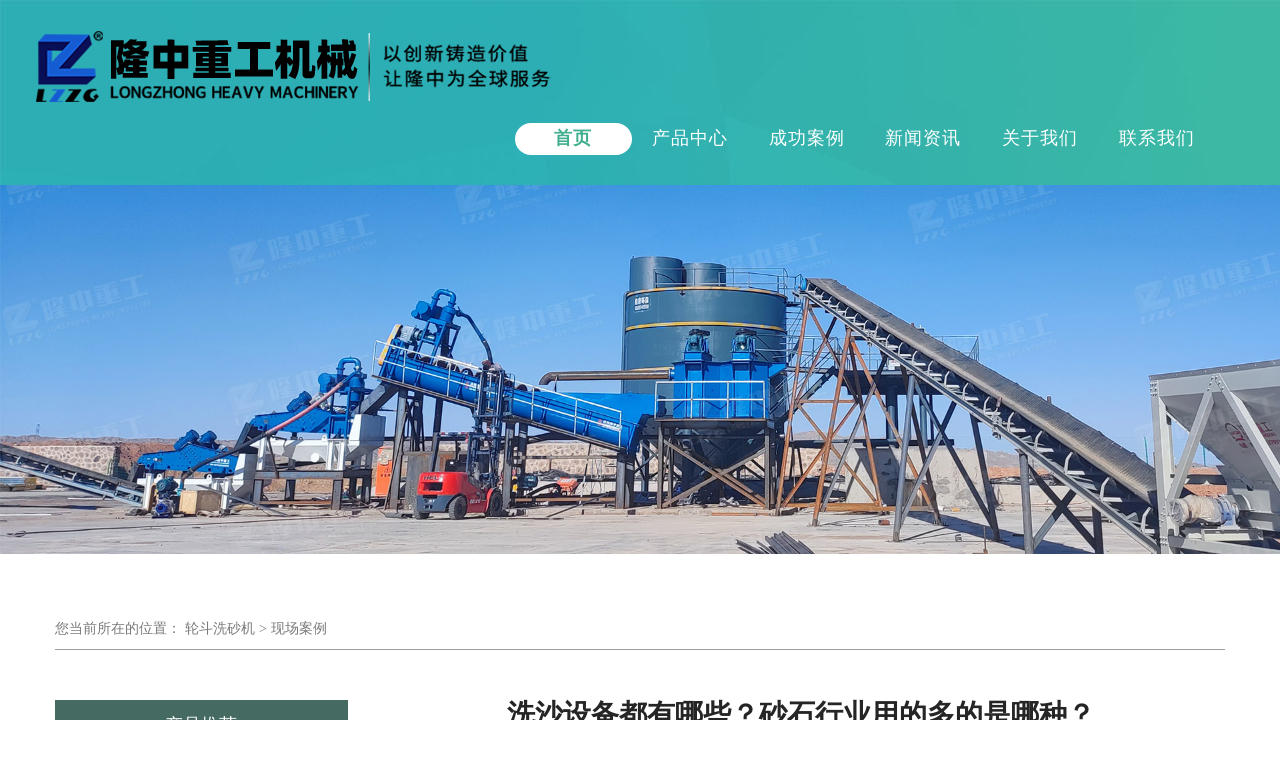

--- FILE ---
content_type: text/html
request_url: http://www.lzxisha.com/news/1905.html
body_size: 5197
content:
<!DOCTYPE html>
<html>
<head lang="en">
    <meta http-equiv="Content-Type" content="text/html; charset=utf-8"/>
    <meta http-equiv="X-UA-Compatible" content="IE=edge,chrome=1"/>
    <meta name="viewport" content="width=device-width,initial-scale=1.0,maximum-scale=1.0,minimum-scale=1.0,user-scalable=no"/>
    <title>洗沙设备都有哪些？砂石行业用的多的是哪种？-洛阳隆中重工机械有限公司</title>
    <meta name="keywords" content="洗沙设备"/>
    <meta name="Description" content=" 　　随着社会经济的不断发展，各项基础工程建设项目也越来越多，天然沙石作为主要建设用料，市场需求也逐渐增加。但由于企业对天然沙过度开采，导致砂石资源逐渐枯竭，市场上天然沙"/>
    <link rel="stylesheet" href="/skin/default/css/style.css"/>
    <link rel="stylesheet" href="/skin/default/css/mobile.css"/>
</head>
<body>
<div class="main">
    <!--公共头部开始-->
        <div class="header-nav">
        <div class="container-fuld">
            <div class="nav clearfix">
                <div class="logo">
                    <img src="http://www.lzxisha.com/skin/default/images/logo.png" alt="移动洗砂机"/>
                </div>
                <div class="nav-logo">
                    <img src="http://www.lzxisha.com/skin/default/images/logo_left.png" alt="移动洗沙机"/>
                </div>
                <button type="button" class="index_button" data-targt="#nav_b">
                    <span class="incon_bar"><img src="http://www.lzxisha.com/skin/default/images/icon_bar.png" alt="移动洗砂机"/></span>
                </button>
                <div id="nav_b" class="nav_b">
                    <ul class="navbar clearfix">
                        <li class="active"><a href="http://www.lzxisha.com/">首页</a></li>
                        <li><a href="http://www.lzxisha.com/products/">产品中心</a></li>
                        <li><a href="http://www.lzxisha.com/case/" >成功案例</a></li>
                        <li><a href="http://www.lzxisha.com/anew/" >新闻资讯</a></li>
                        <li><a href="http://www.lzxisha.com/about/index.html" rel="nofollow">关于我们</a></li>
                        <li><a href="http://www.lzxisha.com/about/lianxi.html" rel="nofollow">联系我们</a></li>
                    </ul>
                </div>
            </div>
        </div>
    </div>
    <!--公共头部结束-->
    <!--banner开始-->
    <div class="banner">
        <img src="http://www.lzxisha.com//d/file/yidongposui/2023-04-29/8284a0061f7e34ab8afe0b08a00877e2.jpg" alt="轮式洗砂机"/>
    </div>
    <!--banner结束-->
    <div class="context">
        <div class="container">
            <div class="mbx">
                您当前所在的位置：
                <a href="http://www.lzxisha.com/">轮斗洗砂机</a> >
                <a href="http://www.lzxisha.com/news/">现场案例</a> 
            </div>
            <div class="center clearfix">
                <div class="txt-left">
                    <ul>
                        <li>产品推荐</li>
                        <li>
                            <a href="http://www.lzxisha.com/yidongposui/1844.html">
                                <p><img src="/d/file/yidongposui/2024-07-22/50efbeae2036d68b44952d051c313a17.jpg " alt="移动洗砂机" title="移动洗砂机"/></p>
                                <p>移动洗砂机</p>
                            </a>
                        </li>
                        <li>
                            <a href="http://www.lzxisha.com/zhendongshaixilie/2020-03-26/1843.html">
                                <p><img src="/d/file/yidongposui/2024-07-22/9e2e78f0ed31315a1601faecb66aa0ef.jpg" alt="轮斗洗沙机" title="轮斗洗沙机"/></p>
                                <p>轮斗洗沙机</p>
                            </a>
                        </li>
                        <li>
                            <a href="http://www.lzxisha.com/yidongposui/318.html">
                                <p><img src="/d/file/anew/hangye/2020-09-25/5205c900241959ffcfeafc9e1d7c8dcd.jpg" alt="螺旋洗砂机" title="螺旋洗砂机"/></p>
                                <p>螺旋洗砂机</p>
                            </a>
                        </li>
                    </ul>
                </div>

                <div class="txt-right">

                    <div class="txt-center">
                        <div class="txt-title">
                            <h1>洗沙设备都有哪些？砂石行业用的多的是哪种？</h1><br>
                            <p>发布时间：2020-07-31</p>
                        </div>
                        <div class="txt-m">
                            <p><span style="font-size: large;">&nbsp;　　随着社会经济的不断发展，各项基础工程建设项目也越来越多，天然沙石作为主要建设用料，市场需求也逐渐增加。但由于企业对天然沙过度开采，导致砂石资源逐渐枯竭，市场上天然沙石料资源投入量明显下降，人工沙逐渐取代天然沙，占据Z导地位。</span></p>
<p style="text-align: center;"><span style="font-size: large;"><img src="/d/file/news/2020-07-31/888da8eec1d87fe816c053b6ec56918c.jpg" alt="洗砂机51.jpg" width="600" height="400" /></span></p>
<div><span style="font-size: large;">　　但是人工砂不可避免的会出现石材杂质，在一定程度上会影响砂石质量、不利于混凝土，人造砖成型等，这要怎么解决呢？那就不得不为您介绍洗沙设备了，用洗沙机洗过的沙子，质量可提高80%，是砂石行业中机制砂设备的得力助手。</span></div>
<div><span style="font-size: large;">　　想要购买一套洗沙设备，需要多少钱？在市场上洗沙设备的厂家众多，价格也不尽相同，市场上的售价在几万到十几万不等，价格也不是很贵，为了提高机制沙的品质、性能和产能，在制沙生产线中需要用到制沙机、破碎机、洗沙机、细沙回收机等设备，而洗砂设备是在整个制砂生产线中Z后使用，洗砂设备可以除去沙子的泥土等杂质，用它洗过的成品沙，沙子纯净度更高、品质更好、直接提高一个等级，使成品砂子在市场上更有竞争优势，也有利于提高沙子销售价格，提高用户收益。</span></div>
<div style="text-align: center;"><span style="font-size: large;"><img src="/d/file/news/2020-07-31/a4c5150e96b10de73ae2b818a4851a25.jpg" alt="洗砂机14.jpg" width="600" height="400" /></span></div>
<div><span style="font-size: large;">　　轮斗式洗砂设备：</span></div>
<div><span style="font-size: large;">　　轮斗式洗砂设备是配合制砂机使用的一种轮式洗砂设备，主要用于洗去制砂机制出的混合砂子中的微量石粉和杂质、粉尘等，节能环保，可大大提高砂子的质量。</span></div>
<div><span style="font-size: large;">　　螺旋式洗沙设备：</span></div>
<div style="text-align: center;"><span style="font-size: large;"><img src="/d/file/news/2020-07-31/fe86952988b9cb2681e42a5898a2dc74.jpg" alt="洗砂机15.jpg" width="600" height="400" /></span></div>
<div><span style="font-size: large;">　　螺旋式洗沙设备采用螺旋转动的洗砂方法，除去覆盖砂石表面粘性土质、杂质，可打破包覆砂粒的水汽层，洗去大部分泥土、杂质，洗净效果明显。</span></div>
<div><span style="font-size: large;">　　提起制沙生产，用户一般都比较看重破碎机、制沙机等主机设备的价格，或注意力在给料、筛分系统的配置上，但很少会去关注洗砂设备。其实这还一个很致命的错误，对于一条Y质的制沙生产线而言，想要产出Y质的砂石骨料，离不开洗沙设备的助力。下面带您了解洗沙机设备常识，只要记住着几点，可以让您的洗砂机发挥出Z大性能。</span></div>
<div><span style="font-size: large;">　　1、保障洗砂机生产产量方面</span></div>
<div><span style="font-size: large;">　　洗砂时，应先开洗沙水龙头，在放沙料，同时要调整喷水方向和溢流挡板的高度，让洗沙设备保持合适的水量，使其能有效地冲洗砂子。这样既可以保障洗沙的质量，又不会浪费水资源；在加料时，要均匀不宜过多，过多易使洗沙设备因超载而损坏，过少，则会影响产量。</span></div>
<div style="text-align: center;"><span style="font-size: large;"><img src="/d/file/news/2020-07-31/53aac21201256801c3da99c3e3708bdf.jpg" alt="洗砂机9.jpg" width="600" height="400" /></span></div>
<div><span style="font-size: large;">　　2、延长洗沙设备的寿命方面</span></div>
<div><span style="font-size: large;">　　在洗沙设备安装完毕后，让其空载运转10分钟，在空载运转中注意检查各部件的情况，调整三角皮带的松紧度，这是调试设备的关键，也是延长洗沙设备使用寿命的关键。</span></div><br>

<div><span style="font-size: large;"><li><left>上一篇文章----<a href='http://www.lzxisha.com/news/1906.html'>开沙场赚钱吗？投资下来需要多少钱，可以回本吗？</a></left></li></span></div>

<div><span style="font-size: large;"><li><left>下一篇文章----<a href='http://www.lzxisha.com/news/1904.html'>石粉洗砂机哪里有，一台石粉清洗设备多少钱</a></left></li><br></span></div>

<div><span style="font-size: large;"><a href="http://www.lzxisha.com/news/1905.html"><span style="color:#ff0000;"><strong>洗沙设备都有哪些？砂石行业用的多的是哪种？</strong></span></a>相关文章：</span></div>
  
<div><span style="font-size: large;">
                    
 <li><a href="http://www.lzxisha.com/anew/cnews/1833.html" target="_blank">水洗一吨石子成本多少钱？石粉洗沙设备整套设备价格多少</a> </li>
                      
 <li><a href="http://www.lzxisha.com/anew/cnews/1715.html" target="_blank">洗沙设备厂家对装车发货时有哪些需要注意的？</a> </li>
                      
 <li><a href="http://www.lzxisha.com/anew/hangye/2065.html" target="_blank">筛砂洗沙设备一套多少钱</a> </li>
                      
 <li><a href="http://www.lzxisha.com/anew/hangye/2038.html" target="_blank">机制砂生产线洗砂是关键，一套洗砂设备要多少钱呢？</a> </li>
                      
 <li><a href="http://www.lzxisha.com/anew/hangye/566.html" target="_blank">选择zhuan业的洗沙机/洗沙设备，为合格沙子的生产保驾护</a> </li>
                           </span></div>


                        </div>
                    </div>
                </div>
            </div>
        </div>
    </div>
    <!--底部footer开始-->
             <div class="bh clearfix">
        <a href="https://webservice.zoosnet.net/LR/Chatpre.aspx?id=LZA37447160&cid=e68e59167d2348ffaf4b18f9626ae424&lng=cn&sid=453cd22232da4fd687560c15777f93bd&p=http%3A//www.lzxisha.com/"><img class="im1" src="/d/file/anew/hangye/2020-07-22/1e49f8a8420a48e3e880ca32594ce4e0.jpg" alt=""/></a>
        <a href="tel:0379-67300000"><img class="im2" src="/d/file/anew/hangye/2020-07-22/2843484edf447d3725a3b9bb10c760cf.jpg" alt=""/></a>
    </div>  
<div class="footer">
        <div class="container clearfix">
            <div class="ft-tubiao">
                <img src="http://www.lzxisha.com/skin/default/images/bz.png" alt=""/>
            </div>
            <div class="ft-nav ft">
                <h3>网站导航</h3>
                <ul>
                    <li><a rel="nofollow" href="http://www.lzxisha.com/">网站首页</a><a href="http://www.lzxisha.com/products/">产品中心</a></li>
                    <li><a href="http://www.lzxisha.com/case/">成功案例</a><a rel="nofollow" href="http://www.lzxisha.com/anew/">新闻资讯</a></li>
                    <li><a href="http://www.lzxisha.com/sitemap.xml">网站地图</a><a rel="nofollow" href="http://www.lzxisha.com/about/lianxi.html">联系我们</a></li>
                    <li><a rel="nofollow" href="http://www.lzxisha.com/zhuanli/">专利证书</a></li>
                </ul>
            </div> 
            <div class="ft-nav ft">
                <h3>产品列表</h3>
                <ul>
                    <li><a href="http://www.lzxisha.com/yidongposui/318.html">螺旋洗砂机</a><a href="http://www.lzxisha.com/yidongposui/1846.html">叶轮洗砂机</a></li>
                    <li><a href="http://www.lzxisha.com/yidongposui/1844.html">移动洗砂机</a><a href="http://www.lzxisha.com/yidongposui/729.html">洗砂生产线</a></li>
                    <li><a href="http://www.lzxisha.com/zhishaji/1498.html">双轮洗砂回收一体机</a></li>
                    <li><a href="http://www.lzxisha.com/zhishaji/1500.html">螺旋洗砂回收一体机</a></li>
                </ul>
            </div>
            <div class="ft-nav">
                <h3>联系我们</h3>
                <ul>
                    <li>厂址：河南省洛阳市孟津县常袋镇双月路10号</li>
                    <li>手机：13526999888</li>
                    <li>备案号：<a rel="nofollow" href="http://beian.miit.gov.cn">豫ICP备10207782号</a></li>
            <li><img src="http://www.lzxisha.com/skin/default/images/gaba.png" style="width:16px;height:16px;vertical-align:middle;margin-right:8px; "/><a href="https://beian.mps.gov.cn/#/query/webSearch?code=41030802980074" rel="noreferrer" target="_blank">豫公网安备41030802980074</a></li>
                </ul>
            </div>
            <div class="ft-weixin">
                <img src="http://www.lzxisha.com/skin/default/images/weixin.png" alt="螺旋洗沙机"/>
            </div>
        </div>
        <ul class="ft-xs">
            <li>手机：13526999888</li>
            <li>热线：400-658-0379</li>
            <li>备案号：<a rel="nofollow" href="http://beian.miit.gov.cn">豫ICP备10207782号-7</a></li>
            <li>厂址：河南省洛阳市孟津县常袋镇双月路10号</li>
        </ul>
        <div class="container">
            <div class="ft-zx">
                <p class="ft-re"><img src="http://www.lzxisha.com/skin/default/images/yj.png" alt="轮式洗沙机"/><span>资讯热线：400-658-0379</span></p>
                <p>近期有不法厂家，冒充我公司名义 以河南隆中，隆中矿山机械等进行宣传，提醒广大客户请认准品牌不要上当，如有疑问请拨打400-658-0379进行咨询。未经我司同意擅自盗用图片视频，我司将追究法律责任。</p><br>
<center>
	<a id="___szfw_logo___" href="https://credit.szfw.org/" rel="nofollow" target="_blank">
		<img src="/d/file/yidongposui/2020-10-10/a5b133c22729d55f53973baa6ebcb238.png"   alt="中国互联网诚信示范企业">
	</a>
	<a href="http://www.12377.cn/" rel="nofollow" target="_blank">
		<img src="/d/file/yidongposui/2020-10-10/be8a99d584e9bc3f33b2e39411069e2e.png" alt="违法和不良信息举报中心">
	</a>
	<a href="http://www.cyberpolice.cn/wfjb/html/index.shtml" rel="nofollow" target="_blank">
		<img src="/d/file/yidongposui/2020-10-10/d6d4c5f7b874ccfe2f49c35207c7dbc8.png" alt="网络110报警服务">
	</a>
	<a target="_blank" rel="nofollow" href="http://www.isc.org.cn/">
		<img src="/d/file/yidongposui/2020-10-10/853e667438cc554a9bbfe8eddfc99627.png" alt="中国互联网协会">
	</a>
	<a href="http://www.itrust.org.cn/" rel="nofollow" target="_blank">
		<img src="/d/file/yidongposui/2020-10-10/9b755db83d8d549ce24d9bbafa5a06a5.png" alt="中国互联网协会信用评价中心">
	</a>
</center>

            </div>
        </div>
    </div>
    <!--底部footer结束-->
</div>
<!--js部分开始-->
<script type="text/javascript" src="/skin/default/js/jquery-3.4.0.min.js"></script>
<script type="text/javascript" src="/skin/default/js/main.js"></script>
<script language="javascript" src="//webservice.zoosnet.net/JS/LsJS.aspx?siteid=LZA37447160&float=1&lng=cn"></script>


</body>
</html>

--- FILE ---
content_type: text/css
request_url: http://www.lzxisha.com/skin/default/css/style.css
body_size: 4283
content:
/*��ʼ��ʽ*/
html, body, div, h1, h2, h3, h4, h5, h6, ul, ol, dl, li, dt, dd, p, blockquote,
pre, form, fieldset,figure,figcaption, table, th, td img{margin:0; padding:0; }
a, abbr, acronym, address, big, blockquote, body, caption, cite, code, dd, dl, dt, fieldset, form, h1,time, h2, h3, h4, h5, h6, html, img, ins, kbd, label, legend, li, ol, p, pre, q, s, samp, small, span, strike, strong, ul {margin:0; padding:0; border:0; outline:0; vertical-align:baseline; }
body{font-family: 'Microsoft Yahei'; font-size: 14px;color: #252525;line-height:30px; background:#fff; text-align:left; margin:0 auto;font-weight:normal;}
article, aside, details, figcaption, figure, footer, header, menu, nav, section{display:block; }
.transition{transition:all 0.5s;-webkit-transition:all 0.5s;-moz-transition:all 0.5s;}
*{-webkit-box-sizing:border-box; -moz-box-sizing:border-box; box-sizing:border-box;}
button{border-radius:0;-webkit-border-radius:0px; outline:none;}
input{border-radius:0; outline:none;}
ul,li{list-style:none; }
button{cursor:pointer; } /*������Բ���*/
textarea {resize :none; outline:none;}/*ȥ���ύ�����½Ǽ�ͷ*/
/*ȫ�ֵ���������*/
a:link,a:visited{color:#333; text-decoration:none; }
a:hover,a:active{/*color:#f02d21;*/ text-decoration:none; }
.clearfix:after{content:"."; display:block; height:0; clear:both; visibility:hidden; font-size:0px; }
.container{width: 1200px;padding: 0 15px;margin: 0 auto;}
.container-fuld{width: 1720px;padding:0 15px;margin: 0 auto;}
/*-------------------------------------------------------------------------------------------------------------------------*/

/*--------��վ��ʽ��ʼ--------------------------------------------*/

/*-------����ͷ����ʽ��������Ļ+����������ʼ---------------------*/
.top-scrolly{
    padding: 5px 0;
}
.top-scrolly marquee{
    width: 350px;
    color: #40af8f;
}
.header-nav{
    background: url("../images/headerbg.jpg") no-repeat;
    padding: 30px 0;
}
.logo,.navbar li{
    float: left;
}
.logo{
    padding-left: 20px;
}
.nav-logo{
    display: none;
    float: left;
}
.navbar{
    float: right;
    width: 60%;
    padding-top: 10px;
}
.navbar li{
    width: 15.555%;
    padding: 0 15px;
    text-align: center;
}
.navbar li a{
    font-size: 18px;
    color: #ffffff;
    letter-spacing: 1px;
}
.active{
    background: #ffffff;
    border-radius: 50px;
}
.active a{
    font-weight: bold;
    color: #40af8f!important;
}
.index_button,.nav_left{
    display: none;
}
.index_button{
    background: transparent;
    border: none;
    float: right;
}
/*-------����ͷ����ʽ��������Ļ+������������---------------------*/
/*-------------��ҳbanner��ʼ--------------------------*/
.banner{
    line-height: 1px;
}
.banner img{
    width: 100%;
    height: auto;
}
/*-------------��ҳbanner����--------------------------*/
/*----------�ײ�footer��ʼ------------------------------------*/
.footer{
    background: url(../images/bg.jpg) no-repeat;
    padding: 60px 0;
}
.ft-tubiao,.ft-nav,.ft-weixin{
    float: left;
    width: 20%;
    color: #ffffff;
}
.ft-nav h3{
    color: #ffffff;
    font-size: 18px;
}
.ft-nav ul li{
    color: #bcbcbc;
}
.ft-nav ul li a{
    color: #bcbcbc;
    padding-right: 30px;
}

.ft-tubiao img,.ft-weixin img{
    width: 70%;
    height: auto;
}
.ft-weixin{
    padding-left: 20px;
}
.ft-zx{
    text-align: center;
    color: #ffffff;
    padding-top: 30px;
}
.ft-zx img{
    vertical-align: middle;
}
.ft-zx span{
    font-size: 24px;
    padding-left: 10px;
}
.friends-link{
    background: #252525;
    color: #ffffff;
    padding: 15px 0;
}
.friends-link span{
    padding-right: 10px;
}
.friends-link a{
    color: #bcbcbc;
}
.ft-xs{
    display: none;
}
/*----------�ײ�footer����------------------------------------*/
/*----------ҳ����ʽ��ʼ---------------------------------------*/
.page-list a{
    background: #95a7a3;
    display: inline-block;
    padding:0 10px;
    color: #FFFFFF;
    border-radius: 5px;
}
.page-list a b{
    background: #95a7a3;
}
.page-list b{
    display: inline-block;
    background: #456a61;
    padding:0 10px;
    color: #FFFFFF;
    border-radius: 5px;
}
/*----------ҳ����ʽ����---------------------------------------*/
/*----------���м������ʼ--------------------------------------*/
.mbx{
    padding-bottom: 5px;
    border-bottom: 1px solid #a0a0a0;
    margin-bottom: 20px;
    color: #7b7979;
}
.mbx a{
    color: #7b7979;
}
/*----------���м��������--------------------------------------*/
/*-----------��ҳbanner�ֲ���ʼ------------------------------------------*/
.flexslider{
    position:relative;
    height:auto;
    overflow:hidden;
}
.slides{
    position:relative;
    z-index:1;
}
.slides li{
    height:auto;
    line-height: 0;
}
.slides li img{
    width: 100%;
    height: auto;
}
.flex-control-nav{
    position:absolute;
    bottom:55px;
    z-index:2;
    width:100%;
    text-align:center;
}
.flex-control-nav li{
    display:inline-block;
    width:15px;
    height:15px;
    margin:0 15px;
    *display:inline;
    zoom:1;
    list-style-type: none;
}
.flex-control-nav a{
    display:inline-block;
    width:15px;
    height:15px;
    line-height:43px;
    overflow:hidden;
    background:url(../images/dot.png) right 0 no-repeat;
    cursor:pointer;
    transition: all 0.5s;
}
.flex-control-nav .flex-active{
    background-position:0 0;
}
.flex-direction-nav{
    position:absolute;
    z-index:3;
    width:100%;
    top:45%;
}
.flex-direction-nav li a{
    display:block;
    width:32px;
    height:32px;
    overflow:hidden;
    cursor:pointer;
    position:absolute;
}
.flex-direction-nav li a.flex-prev{
    left:40px;
    background:url(../images/prev.png) center center no-repeat;
}
.flex-direction-nav li a.flex-next{
    right:40px;
    background:url(../images/next.png) center center no-repeat;
}
.hudu{
    overflow: hidden;
    position: absolute;
    left: 0px;
    right: 0px;
    bottom: 0px;
    text-align: center;
    z-index: 2;
    background: url(../images/bandotbg.png) no-repeat center bottom;
    background-size: 100% 95px;
    height: 95px;
    text-align: center;
    _display: none;

}
/*-----------��ҳbanner�ֲ�����------------------------------------------*/
/*-----------------��ҳ��վ��ʽ��ʼ---------------------------------*/
/*��ҳ��ϵ��ʼ*/
.index-lx{
    background: #ececec;
    padding: 60px 0;
}
.index-lxlist{
    width: 33.333%;
    float: left;
    -webkit-box-sizing: border-box;
    -moz-box-sizing: border-box;
    box-sizing: border-box;
    padding: 0 15px;
}
.index-bg{
    background: #ffffff;
    text-align: center;
    padding: 30px 0;
}
.lx-title a{
    color: #40af8f;
    font-size: 18px;
}
.lx-xj{
    color: #9f9f9f;
}
/*��ҳ��ϵ����*/
/*��ҳ��Ʒ�Ƽ���ʼ*/
.prlist{
    width: 33.333%;
    float: left;
    -webkit-box-sizing: border-box;
    -moz-box-sizing: border-box;
    box-sizing: border-box;
    padding: 0 15px;
    margin-bottom: 30px;
}
.prlist:nth-child(3n+1){
    clear: left!important;
}
.pr-title{
    background: #ececec;
    padding-top: 30px;
    padding-bottom: 60px;
}
.pr-title h3{
    font-size: 28px;
    font-weight: bold;
    color: #2cb0b5;
    text-align: center;
}
.title-line{
    width: 70px;
    height: 5px;
    background: #2cb0b5;
    margin: 15px auto 0 auto;
}
.pr-bg{
    background: url(../images/prbg.jpg) no-repeat;
    padding: 60px 0 30px 0;
}
.pr-img{
    line-height: 1px;
}
.pr-img img{
    width: 100%;
    height: auto;
}
.pr-t{
    background: #40af8f;
    text-align: center;
    padding: 8px 0;
    border-bottom: 7px solid #ffd25c;
}
.pr-t a{
    color: #ffffff;
    font-size: 18px;
}
.media-cp{
	display:none;
}
/*��ҳ��Ʒ�Ƽ�����*/
/*��ҳ�ɹ�������ʼ*/
.index-case{
    padding: 60px 0;
}
.bt{
    background: none;
}
.indexcase-left,.indexcase-right{
    width: 50%;
    float: left;
    -webkit-box-sizing: border-box;
    -moz-box-sizing: border-box;
    box-sizing: border-box;
    padding: 0 15px;
 }
.cl-title{
    margin-bottom: 20px;
}
.cl-xt{
    float: left;
    font-size: 20px;
    font-weight: bold;
    color: #2d2d2d;
}
.cl-more{
    float: right;
}
.cl-more a{
    color: #99ccff;
}
.cl-xt img{
    vertical-align: middle;
}
.cl-b li{
    padding-bottom: 3px;
	border-bottom: 1px solid #ececec;
	margin-bottom:10px;
}
.cl-b li a{
    display: block;
    color: #666666;
    font-size: 16px;
}
.cl-b li a:hover{
    font-weight: bold;
}
.cl-bt{
    float: left;
}
.cl-date{
   float: right;
}
.index-vleft{
    -webkit-box-sizing: border-box;
    -moz-box-sizing: border-box;
    box-sizing: border-box;
    padding: 0 10px;
    text-align: center;
}
/*��ҳ�ɹ���������*/
/*��ҳ�������Ŀ�ʼ*/
.index-news{
    background: url(../images/xwbg.jpg) no-repeat;
    padding: 60px 0;
}
.xwmain{
    background: #ffffff;
}
.xw-m{
    background: url(../images/xwsmbg.png) no-repeat;
    padding: 40px 0;
}
.xw-en{
    text-transform:uppercase;
    text-align: center;
    font-weight: bold;
    color: #40af8f;
    font-size: 18px;
    letter-spacing: 1px;
}
.xw-tab{
    width: 25%;
    margin: 0 auto;
    padding-top: 20px;
}
.xw-tab div{
    color: #ffffff;
    background:#40af8f;
    float: left;
    padding: 3px 30px;
    margin: 0 15px;
    border-radius: 5px;
    font-weight: bold;
    cursor: pointer;
}
.tab-active{
    background: #ffffff!important;
    color: #40af8f!important;
}
.xw-j{
    width: 50%;
    margin: 0 auto;
    color: #ffffff;
    font-size: 12px;
    text-align: center;
    line-height: 19px;
    padding-top: 20px;
}
.xw-content{
    background: #ffffff;
    width: 70%;
    margin: 25px auto 0 auto;
}
.xw-item1 ul li,.xw-item2 ul li{
    border-bottom: 1px solid #ececec;
}
.xw-item1 ul li a,.xw-item2 ul li a{
    display: block;
    padding: 5px 15px;
}
.xw-title{
    float: left;
}
.xw-date{
    float: right;
}
/*��ҳ�������Ľ���*/
/*��ҳ�������ǿ�ʼ*/
.index-about{
    background: url(../images/abbg.jpg) no-repeat;
    padding-top: 60px;
    padding-bottom: 60px;
}
.ablist1{
    padding-bottom: 60px;
}
.ableft,.abright{
    float: left;
    width: 50%;
}
.abright{
    padding-top: 13%;
}
.abright h3,.abserve h3{
    font-size: 24px;
    letter-spacing: 1px;
    padding-bottom: 15px;
    font-weight: 400;
}
.abright p a,.abserve p a{
    color: #40af8f;
}
.abimg{
    padding-top: 0;
}
.abserve{
    padding-top: 13%;
}
.abserve h3{
    /*font-size: 24px;*/

}
/*��ҳ�������ǽ���*/
/*-----------------��ҳ��վ��ʽ����---------------------------------*/
/*-----------------��Ʒ����ҳ�濪ʼ--------------------------------*/
.pm{
    background: url(../images/pmbg.jpg) no-repeat;
    /*background-size: 100%;*/
    padding-bottom: 60px;
}
.pm-nav ul li{
    float: left;
    width: 16.5555%;
    text-align: center;
    -webkit-box-sizing: border-box;
    -moz-box-sizing: border-box;
    box-sizing: border-box;
    margin: 0 20px;
    border-bottom: 2px solid transparent;
}
.pm-nav ul li a{
    width: 100%;
    display: inline-block;
    margin-bottom: 7px;
    background: #456a61;
    padding: 3px 0;
    color: #ffffff;
    font-weight: 600;
    letter-spacing: 1px;
    border: 2px solid transparent;
}
.pm-nav ul li:hover{
    border-bottom: 2px solid #456a61;
}
.pm-nav ul li:hover .pm-a{
    background: #ffffff;
    color: #456a61;
    border: 2px solid #456a61;
}
.pm-list{
    float: left;
    width: 29%;
    -webkit-box-sizing: border-box;
    -moz-box-sizing: border-box;
    box-sizing: border-box;
    margin: 0 25px 40px 25px;
    -webkit-transition: -webkit-transform 0.35s;
    transition: transform 0.35s;
    -webkit-transform: perspective(1000px) translate3d(0,0,0);
    transform: perspective(1000px) translate3d(0,0,0);
    border-radius: 10px;
    background: #ffffff;
}
.pm-list:nth-child(3n+1){
     clear: left!important;
 }
.pm-list a{
    display: block;
    position: relative;
}
.pm-list a img{
    width: 100%;
    height: auto;
}
.pm-main{
    padding: 60px 0;
}
.pb{
    overflow: hidden;
    position: absolute;
    left: 0px;
    right: 0px;
    bottom: 0px;
    text-align: center;
    z-index: 2;
    background: url(../images/pb.png) no-repeat center bottom;
    background-size: 100% 100%;
    height: 100px;
    text-align: center;
    _display: none;
}
.pm-title{
    position: relative;
    text-align: center;
    padding-bottom: 10px;
    font-size: 18px;
    font-weight: bold;
    color: #000;
    z-index: 33;
}
.pm-list:hover .pm-title{
    color: #fff;
}
.pm-list:hover{
    -webkit-transform: perspective(1000px) translate3d(0,0,10px);
    transform: perspective(1000px) translate3d(0,0,10px);
    box-shadow: 1px 3px 43px rgba(116, 116, 116, 0.65);
}
.pm-list:hover .pb{
    background: url(../images/pb1.png) no-repeat center bottom;
    background-size: 100% 100%;
    height: 100px;
}

/*-----------------��Ʒ����ҳ�����--------------------------------*/
/*---------------�ɹ�����ҳ�濪ʼ----------------------------------*/
.case-main{
    background: url(../images/casebg.jpg) no-repeat;
    padding: 80px 0;
}
.case-nav{
    float: left;
    padding-right: 20px;
}
.case-nav a{
    display: inline-block;
    background: #456a61;
    color: #ffffff;
    padding: 3px 30px;
    font-size: 18px;
    letter-spacing: 1px;
}
.case-ul{
    padding-top: 60px;
}
.case-list{
    padding: 30px;
    border-bottom: 1px solid transparent;
}
.case-list:hover{
    background: #f0eeee;
    border-bottom: 1px solid #456a61;
    box-shadow: 2px 2px 2px #666;
}
.case-list a{
    display: block;
}
.case-left,.case-right{
    width: 50%;
    float: left;
}
.case-bg{
    text-align: center;
    background: #456a61;
	width: 283px;
    padding: 0 10px;
	overflow:hidden;
}
.case-bg img{
	width:100%;
	height:auto;
}
.case-right{
    -webkit-box-sizing: border-box;
    -moz-box-sizing: border-box;
    box-sizing: border-box;
    padding: 0 50px;
}
.case-left h3{
    color: #415b76;
    padding-bottom: 5px;
}
.case-date span{
    font-size: 14px;
    color: #666666;
    border-bottom: 2px solid #456a61;
    display: inline-block;
    padding-bottom: 2px;
}
.case-date{
    padding-bottom: 20px;
}
/*---------------�ɹ�����ҳ�濪ʼ----------------------------------*/
/*---------------��������ҳ�濪ʼ----------------------------------*/
.news-main{
    background: #ececec;
    padding: 80px 0;
}
.news-nav li{
    float: right;
    margin-left: 30px;
    border: 2px solid transparent;
}
.news-nav li a{
    width: 100%;
    display: inline-block;
    margin-bottom: 7px;
    background: #456a61;
    padding: 3px 25px;
    color: #ffffff;
    font-weight: 600;
    letter-spacing: 1px;
    border: 2px solid transparent;
}
.news-nav li:hover{
    border-bottom: 2px solid #456a61;
}
.news-nav li:hover .news-a{
    background: #ffffff;
    color: #456a61;
    border: 2px solid #456a61;
}
.news-left,.news-right{
    float: left;
}
.news-ul{
    padding-top: 30px;
}
.news-list{
    background: #ffffff;
    position: relative;
    border-radius: 10px;
    -webkit-box-sizing: border-box;
    -moz-box-sizing: border-box;
    box-sizing: border-box;
    padding: 15px;
    margin-bottom: 50px;
    -webkit-transition: -webkit-transform 0.35s;
    transition: transform 0.35s;
    -webkit-transform: perspective(1000px) translate3d(0,0,0);
    transform: perspective(1000px) translate3d(0,0,0);
}
.news-list:hover{
    -webkit-transform: perspective(1000px) translate3d(0,0,20px);
    transform: perspective(1000px) translate3d(0,0,20px);
    box-shadow: 1px 3px 43px rgba(116, 116, 116, 0.65);
}
.hg{
    position: absolute;
    top: -22px;
    left: 41px;
    display: none;
}
.news-list:hover .hg{
    display: block;
}
.news-left{
    width: 80%;
    -webkit-box-sizing: border-box;
    -moz-box-sizing: border-box;
    box-sizing: border-box;
    padding-left: 30px;
    padding-top: 20px;
    color: #888;
}
.news-left h3{
    color: #456a61;
}
.news-right{
    width: 20%;
    background: url(../images/news-more.png) no-repeat right;
    background-size: 100% 100%;
    text-align: center;
}
.news-p{
    padding: 38px 0 38px 45px;
    color: #ffffff;
}
.news-d{
    display: none;
    font-size: 12px;
}
/*---------------��������ҳ�����----------------------------------*/
/*--------------��������ҳ�濪ʼ-----------------------------------*/
.about-main{
    padding: 80px 0;
    background: #ececec;
}
.about-title{
    text-align: center;
}
.about-title h3{
    background: url(../images/atb.png) no-repeat center;
    padding: 15px 0;
    font-size: 24px;
    color: #ffffff;
    letter-spacing: 1px;
}
.about-title p{
    padding-top: 15px;
    color: #415b76;
    font-weight: bold;
    letter-spacing: 1px;
}
.about-box{
    margin-top: 60px;
}
.about-left,.about-right{
    float: left;
    width: 50%;
    text-align: center;
}
.about-left p{
    text-align: left;
    margin-bottom: 15px;
}
.about-icon img{
    padding: 0 10px;
}
.about-s{
    background: url(../images/abab.jpg) no-repeat;
    margin-top: 60px;
    padding: 50px 0;
}
.about-l{
    float: left;
    width: 33.333%;
    color: #ffffff;
    text-align: center;
}
.shu{
    font-size: 36px;
    padding-top: 15px;
}
.shu span{
    font-size: 16px;
}
.ss{
    font-size: 16px;
    padding-top: 10px;
}
.top-about,.middle-about{
    margin-top: 80px;
}
.top-left,.top-right,.middle-left,.middle-right{
    float: left;
    width: 50%;
    -webkit-box-sizing: border-box;
    -moz-box-sizing: border-box;
    box-sizing: border-box;
    padding: 0 15px;
}
.top-left img,.middle-right img{
    width: 100%;
    height: auto;
}
.top-right,.middle-left{
    padding-top: 80px;
}
.top-right{
    padding-left: 30px;
}
.middle-left{
    padding-right: 30px;
}
.top-right h3,.middle-left h3{
    font-size: 20px;
    padding-bottom: 8px;
}
/*--------------��������ҳ�����-----------------------------------*/
/*--------------��ϵ����ҳ�濪ʼ------------------------------------*/
.con-top{
    background: #6f8e98;
}
.contact-main{
    margin-top: 60px;
    background: #ffffff;
    padding: 60px 15px 0 15px;
}
.contact-left,.contact-right{
    float: left;
    width: 50%;
}
.contact-left{
    padding-left: 60px;
}
.contact-right img{
    width: 100%;
    height:auto;
}
.contact-left h3{
    font-size: 36px;
    padding-bottom: 60px;
}
.contact-left p{
    font-weight: 600;
    padding-bottom: 10px;
}
.contact-right p:first-child{
    font-weight: 600;
}
.contact-right p{
    padding-bottom: 10px;
}
.cb{
    line-height: 1px;
}
.cb img{
    width: 100%;
    height: auto;
}
.contact-b{
    padding: 80px 0;
}
.contact-a{
    background: #ececec;
    padding: 5px 5px 0 5px;
}
.contact-list{
    width: 33.3333%;
    float: left;
    text-align: center;
    -webkit-box-sizing: border-box;
    -moz-box-sizing: border-box;
    box-sizing: border-box;
}
.contact-list:nth-child(3n+1){
    clear: left!important;
}
.contact-d{
    background: #FFFFFF;
    padding: 30px 0;
}
.con1{
    padding: 0 5px 5px 5px;
}
.con-t{
    font-weight: bold;
}
.contact-map{
    background: url(../images/contactbg.jpg) no-repeat;
    padding: 60px 0;
}
.map-title h3{
    text-align: center;
    font-size: 28px;
}
.map{
    margin-top: 30px;
}
/*--------------��ϵ����ҳ�����------------------------------------*/
/*-------------����ҳ��ʼ-----------------------------------------*/
.context{
    padding: 60px 0;
}
.center{
    padding-top: 30px;
}
.txt-left,.txt-right{
    float: left;
}
.txt-left{
    width: 25%;
}
.txt-right{
    width: 75%;
    -webkit-box-sizing: border-box;
    -moz-box-sizing: border-box;
    box-sizing: border-box;
    padding-left: 30px;
}
.txt-left img{
    width: 100%;
    height: auto;
    border-radius: 10px;
    border-bottom: 3px solid #456a61;
    border-top: 3px solid #456a61;
}
.txt-left ul{
    background: #ececec;
}
.txt-left ul li{
    text-align: center;
    -webkit-box-sizing: border-box;
    -moz-box-sizing: border-box;
    box-sizing: border-box;
    padding:0 15px 10px 15px;
}
.txt-left ul li:first-child{
    background: #456a61;
    margin-bottom: 15px;
    padding-top: 10px;
    color: #FFFFFF;
    font-size: 18px;
}
.txt-title{
    text-align: center;
}
.txt-m{
    padding-top: 20px;
}
/*-------------����ҳ����-----------------------------------------*/
/*--------��վ��ʽ����--------------------------------------------*/
.bh{
    display: none;
    width: 100%;
    background: #ffffff;
    margin: 20px 0;
}
.bh a{
    display: block;
    float: left;
}
.bh a:nth-child(1){
    width: 29%;
}
.bh a:nth-child(2){
    width: 69%;
}
.bh .im1{
    width: 100%;
    height: auto;
}
.bh .im2{
    width: 100%;
    height: auto;
}
@media screen and (max-width:750px){
    .bh{
        display: block;
    }
}

--- FILE ---
content_type: text/css
request_url: http://www.lzxisha.com/skin/default/css/mobile.css
body_size: 1520
content:
@media (max-width: 1720px){
    .container-fuld{
        width: 100%;
    }
}
@media (max-width: 1216px){
    .container{
        width: 100%;
    }
    .xw-tab{
        width: 30%;
    }
}
@media (max-width: 1200px){
    .navbar{
        width: 72%;
    }
    .hudu{
        background-size: 100% 45px;
        height: 45px;
    }
    .flex-control-nav{
        bottom: 23px;
    }
    .indexcase-left, .indexcase-right{
        width: 65%;
        float: none;
        margin: 0 auto;
    }
    .pm-nav ul li{
        margin: 0 20px 15px 20px;
    }
    .pm-list{
        width: 28%;
    }
    .bt{
        padding-top: 60px!important;
    }
    .case-right{
        padding: 0;
    }
    .about-icon img{
        width: 30%;
        height: auto;
    }
}
@media (max-width: 1020px){
    .xw-tab {
        width: 35%;
    }
}
@media (max-width: 990px){
    .logo{
        display: none;
    }
    .navbar{
        width: 100%;
    }
    .navbar li{
        width: 16.6666%;
    }
    .flex-control-nav li,.flex-control-nav a{
        width: 8px;
        height: 8px;
    }
    .pr-title{
        padding-top:0;
        padding-bottom: 35px;
    }
    .indexcase-left, .indexcase-right{
        width: 85%;
    }
    .xw-tab {
        width: 40%;
    }
    .xw-j{
        width: 85%;
    }
    .xw-m{
        background: #829697;
    }
    .ableft img,.abright img{
        width: 100%;
        height: auto;
    }
    .ft-nav,.ft-tubiao,.ft-re{
        display: none;
    }
    .ft-xs{
        display: block;
        text-align: center;
    }
    .ft-xs,.ft-xs a{
        color: #FFFFFF;
    }
    .ft-weixin{
        width: 100%;
        text-align: center;
    }
    .ft-weixin img{
        width: auto;
    }
    .ft-zx{
        padding-top: 0;
    }
    .pm-nav ul li{
        width: 20%;
    }
    .pm-list{
        margin: 0 15px 40px 15px;
    }
    .pm-title{
        font-size: 14px;
    }
    .pb{
        background-size: 100% 77px;
        height: 77px;
    }
    .pm-list:hover .pb{
        background-size: 100% 77px;
        height: 77px;
    }
    .pm-title{
        padding-bottom: 4px;
    }
    .case-bg img{
        width: 100%;
        height: auto;
    }
    .news-left{
        width: 75%;
    }
    .news-right{
        width: 25%;
    }
    .news-p{
        padding: 38px 0 38px 28px;
    }
    .about-left{
        width: 100%;
        float: none;
    }
    .about-right{
        display: none;
    }
    .top-right, .middle-left {
        padding-top: 10px;
    }
    .contact-left h3 {
        font-size: 24px;
        padding-bottom: 17px;
    }
}
@media (max-width: 768px){
    .top-scrolly marquee{
        width: 100%;
    }
    .index_button,.nav-logo{
        display: block;
    }
    .nav_b{
        display: none;
    }
    .nav-logo img{
        width: 25%;
    }
    .header-nav{
        position: relative;
        padding: 10px 0;
    }
    .nav_b{
        position: absolute;
        top: 69px;
        left: 0;
        background: #2daeb4;
        width: 100%;
        border-top: 1px solid #ffffff;
        z-index: 999;
    }
    .navbar li{
        float: none;
        width: 100%;
        padding: 3px 0;
        border-bottom: 1px solid #ffffff;
    }
    .navbar li a{
        font-size: 12px;
    }
    .hudu {
        background-size: 100% 34px;
        height: 34px;
    }
    .lx-img img{
        width: 40%;
        height: auto;
    }
    .lx-title a{
        font-size: 14px;
    }
    .lx-xj{
        font-size: 12px;
        line-height: 18px;
        padding: 0 5px;
    }
    .pr-t{
        padding: 0;
    }
    .pr-t a{
        font-size: 14px;
    }
    .indexcase-left, .indexcase-right {
        width: 100%;
    }
    .cl-b li a{
        font-size: 12px;
    }
    .xw-tab {
        width: 50%;
    }
    .xw-tab div:first-child{
        float: left;
    }
    .xw-tab div:last-child{
        float: right;
    }
    .xw-content{
        width: 98%;
    }
    .friends-link,.case-right{
        display: none;
    }
    .case-left{
        width: 100%;
        float: none;
    }
    .news-left{
        width: 100%;
        float: none;
    }
    .news-right{
        display: none;
        float: none;
    }
    .news-d{
        display: block;
    }
    .news-left{
        padding-left: 0;
    }
    .news-s{
        line-height: 21px;
        font-size: 12px;
    }
    .news-left h3{
        font-size: 15px;
    }
    .hg{
        left: 22px;
    }
    .top-right p, .middle-left p{
        font-size: 12px;
        line-height: 22px;
    }
    .contact-left{
        padding-left: 0;
    }
    .contact-left p{
        padding-bottom: 5px;
    }
    .mbx{
        display: none;
    }
    .txt-left{
        display: none;
    }
    .txt-right{
        width: 100%;
        padding-left: 0;
    }
    .center{
        padding-top: 0;
    }
}
@media (max-width: 630px){
    .xw-tab {
        width: 60%;
    }
    .xw-item1 ul li a, .xw-item2 ul li a{
        font-size: 12px;
    }
    .ableft, .abright{
        width: 100%;
        float: none;
    }
    .ableft img, .abright img{
        width: 85%;
    }
    .pm-nav ul li {
        width: 38%;
    }
    .pm-list {
        width: 43%;
    }
    .top-left, .top-right, .middle-left, .middle-right{
        width: 100%;
        float: none;
    }
    .middle-left p{
        padding-bottom: 10px;
    }
    .shu {
        font-size: 22px;
        padding-top: 15px;
    }
    .contact-left, .contact-right{
        width: 100%;
        float: none;
    }
	.pm-list:nth-child(3n+1){
     clear: none!important;
    }
	.pm-list:nth-child(2n+1){
     clear: left!important;
    }
}
@media (max-width: 540px){
    .xw-tab {
        width: 70%;
    }
    .case-list{
        padding: 30px 10px;
    }
    .case-left h3{
        font-size: 14px;
    }
    .case-sm{
        font-size: 12px;
        line-height: 21px;
    }
    .case-nav a{
        font-size: 14px;
    }
}
@media (max-width: 569px){
    .pr-bg{
        background-size: 100% 100%;
    }
    .prlist{
        width: 50%;
        padding: 0 5px;
    }
    .prlist:nth-child(3n+1){
        clear: none!important;
    }
    .prlist:nth-child(2n+1){
        clear: both!important;
    }
    .contact-list{
        width: 50%;
    }
    .contact-list:nth-child(3n+1){
        clear: none!important;
    }
    .contact-list:nth-child(2n+1){
        clear: left!important;
    }
    .con-s{
        font-size: 12px;
        line-height: 20px;
    }
	.flexslider,.index-lx,.index-case,.index-news,.index-about,.footer,.pr-title,.banner,.txt-m div,.cp-ul{
		display:none;
	}
	.txt-m p img,.txt-m p video{
		width:100%;
		height:auto;
	}
	.media-cp{
		display:block;
	}
}
@media (max-width: 475px){
    .pm-list {
        width: 41%;
    }
    .pm-title {
        font-size: 12px;
    }
    .txt-title h3{
        font-size: 14px;
    }
    .txt-m{
        font-size: 12px;
        line-height: 24px;
    }
}
@media (max-width: 460px){
    .index-lxlist{
        width: 100%;
        float: none;
        margin-bottom: 30px;
    }
    .xw-tab {
        width: 80%;
    }
}
@media (max-width: 439px){
    .hudu {
        background-size: 100% 23px;
        height: 23px;
    }
    .xw-tab {
        width: 90%;
    }
    .case-left h3{
        line-height: 20px;
    }
    .contact-left h3{
        font-size: 18px;
    }
}
@media (max-width: 380px){
    .pm-list {
        width: 39%;
    }
    .pm-nav ul li {
        width: 37%;
        font-size: 12px;
    }
    .news-nav li{
        margin-left: 0;
    }
}

--- FILE ---
content_type: application/javascript
request_url: http://www.lzxisha.com/skin/default/js/main.js
body_size: 451
content:
/**
 * Created by Administrator on 2019/8/29.
 */
$(document).ready(function(){
    $(".index_button").click(function(){
        $("#nav_b").slideToggle("slow");
    });
    //��ҳ������������ɫ�л�
    $(".navbar li").each(function(index){//��������
        $(this).click(function(){//��������¼�
            $(".navbar li").removeClass("active");//ɾ����ǰԪ�ص���ʽ
            $(".navbar li").eq(index).addClass("active");//���ӵ�ǰԪ�ص���ʽ
        });
    });
});
